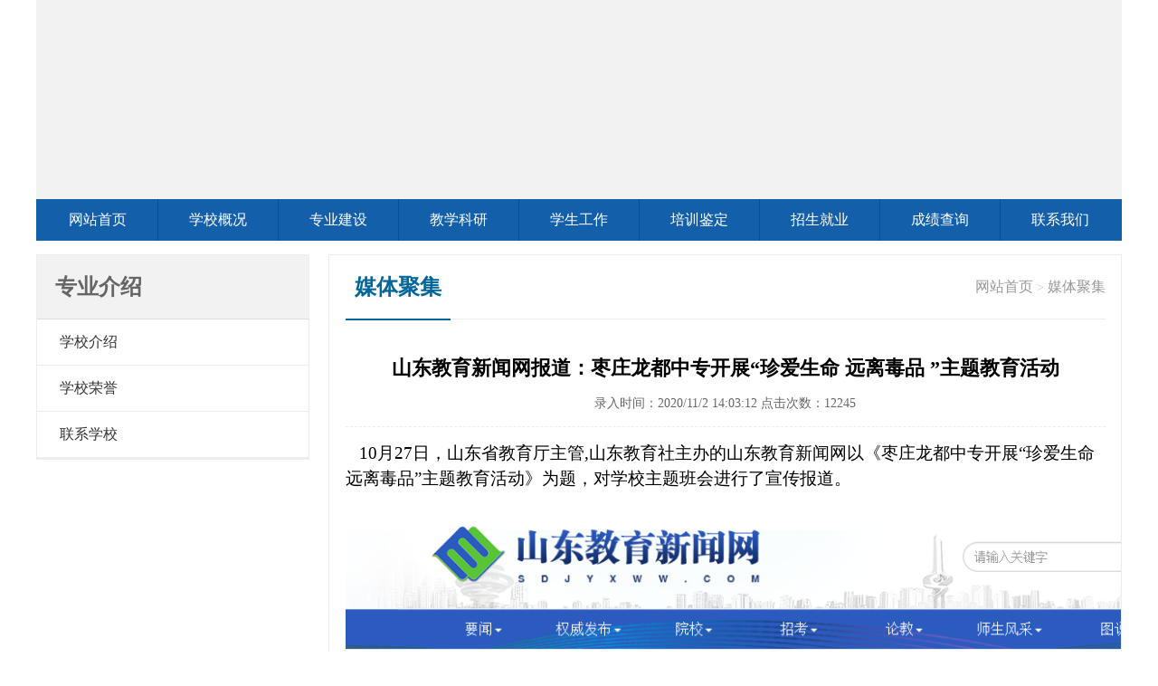

--- FILE ---
content_type: text/html
request_url: http://www.zzldxx.com/shown-271
body_size: 3568
content:

<!DOCTYPE html PUBLIC "-//W3C//DTD XHTML 1.0 Transitional//EN" "http://www.w3.org/TR/xhtml1/DTD/xhtml1-transitional.dtd">
<html xmlns="http://www.w3.org/1999/xhtml">
<HEAD>
<META HTTP-EQUIV="Content-Type" CONTENT="text/html; charset=gb2312">
<meta name="applicable-device" content="pc,mobile">
<meta http-equiv="Cache-Control" content="no-transform">
<title>山东教育新闻网报道：枣庄龙都中专开展“珍爱生命 远离毒品 ”主题教育活动_枣庄市劳动技工学校</title>
<meta name="keywords" content="">
<meta name="description" content="山东教育新闻网报道：枣庄龙都中专开展“珍爱生命&nbsp;远离毒品&nbsp;”主题教育活动">
<link rel="canonical" href="http://www.zzldxx.com/shown-271" >
<link href="/css_style/css.css" rel="stylesheet" type="text/css" />
<script type="text/javascript" src="/js/jquery-1.11.3.min.js"></script>
<script type="text/javascript" src="/js/lan.js"></script>
</HEAD>
<BODY>
<div class="top">
<div id='full-screen-slider'><ul id='slides'>
<li style='background:url(/images/ad_1.jpg) no-repeat center top;'></li>
<li style='background:url(/images/ad_2.jpg) no-repeat center top;'></li>
</ul></div>

<div class="ahang"><h2><a href="http://www.zzldxx.com">枣庄市劳动技工学校</a></h2></div>
</div>
<div class='header_Hekee'><ul><li><a href='/'>网站首页</a></li>
<li class='ov'><a href='http://www.zzldxx.com/about-6'>学校概况</a></li>
<li class='ov'><a href='http://www.zzldxx.com/news-11'>专业建设</a></li>
<li class='ov'><a href='http://www.zzldxx.com/news-3'>教学科研</a></li>
<li class='ov'><a href='http://www.zzldxx.com/news-4'>学生工作</a></li>
<li class='ov'><a href='http://www.zzldxx.com/news-5'>培训鉴定</a></li>
<li class='ov'><a href='http://www.zzldxx.com/news-6'>招生就业</a></li>
<li class='ov'><a href='http://www.zzldxx.com/so'>成绩查询</a></li>
<li class='ov'><a href='http://www.zzldxx.com/about-10'>联系我们</a></li>
</ul></div> <div class="a1000x1 clearfix">
<div class="neip">
<h2>专业介绍</h2><ul><li><a href='http://www.zzldxx.com/about-6'>学校介绍</a></li>
<li><a href='http://www.zzldxx.com/about-7'>学校荣誉</a></li>
<li><a href='http://www.zzldxx.com/about-10'>联系学校</a></li>
</ul>
</div>

<div  class="neirong"> 
	<div class="h1"><span><a href='/'>网站首页 </a> > <a href='http://www.zzldxx.com/news-12'>媒体聚集</a></span>
	<h2>媒体聚集</h2>
</div>
<ul class="ul">
   <h1 class="title">山东教育新闻网报道：枣庄龙都中专开展“珍爱生命 远离毒品 ”主题教育活动</h1>
<h6 class='ns'>录入时间：2020/11/2 14:03:12 点击次数：12245</h6><p>
	<span style="font-style:normal;font-family:宋体;background:#ffffff;color:#000000;font-size:14pt;font-weight:normal;">&nbsp;<span style="color:#ffe500;">&nbsp; <span style="font-style:normal;font-family:宋体;background:#ffffff;color:#000000;font-size:14pt;font-weight:normal;"><span style="color:#e53333;"></span>10月27日，山东省教育厅</span><span style="font-style:normal;font-family:宋体;background:#ffffff;color:#000000;font-size:14pt;font-weight:normal;"><span>主管</span>,山东教育社主办</span><span style="font-style:normal;font-family:宋体;background:#ffffff;color:#000000;font-size:14pt;font-weight:normal;"><span>的山东教育新闻网以《</span></span><span style="font-style:normal;font-family:宋体;background:#ffffff;color:#000000;font-size:14pt;font-weight:normal;"><span>枣庄龙都中专开展</span>“珍爱生命 远离毒品”主题教育活动</span><span style="font-style:normal;font-family:宋体;background:#ffffff;color:#000000;font-size:14pt;font-weight:normal;"><span>》</span></span><span style="font-family:宋体;color:#000000;font-size:14pt;font-weight:normal;"><span>为题，对学校主题班会进行了宣传报道。<span style="color:#e53333;"></span></span></span><span style="font-family:宋体;color:#000000;font-size:14pt;font-weight:normal;"></span>
</p>
<p>
	</span></span><img alt="" src="/uploadfiles/image/2020/1102/20201102141042024202.png" /> 
</p>
<p style="box-sizing:border-box;text-align:justify;padding-bottom:0px;line-height:28px;widows:2;text-transform:none;background-color:#ffffff;font-style:normal;text-indent:2em;margin:15px 0px 0px;padding-left:0px;padding-right:0px;font-family:&aring;&frac34;&reg;white-space:normal;orphans:2;letter-spacing:normal;color:#4e4e4e;font-size:18px;font-weight:normal;word-spacing:0px;padding-top:0px;font-variant-ligatures:normal;font-variant-caps:normal;-webkit-text-stroke-width:0px;">
	为让学生们学习有关毒品的知识，了解毒品的危害并学会远离毒品、保护自己，10月26日，枣庄市龙都中等职业学校全体学生在班主任老师的带领下召开了以“远离毒品 珍爱生命”为主题的班会。
</p>
<p style="box-sizing:border-box;text-align:justify;padding-bottom:0px;line-height:28px;widows:2;text-transform:none;background-color:#ffffff;font-style:normal;text-indent:2em;margin:15px 0px 0px;padding-left:0px;padding-right:0px;font-family:&aring;&frac34;&reg;white-space:normal;orphans:2;letter-spacing:normal;color:#4e4e4e;font-size:18px;font-weight:normal;word-spacing:0px;padding-top:0px;font-variant-ligatures:normal;font-variant-caps:normal;-webkit-text-stroke-width:0px;">
	通过学习，学生们深刻认识到不要认为毒品是一种“时尚”的“食品”而去接触它；不要有太强的好奇心，比如有的人会想“毒品是什么味道？我要去尝一尝”；不接受陌生人的饮料和食品；不要认为毒品是一种“药品”，能治病，就去尝一尝；不要虚荣，认为吸毒是有钱人的象征而去吸毒。
</p>
<p style="box-sizing:border-box;text-align:justify;padding-bottom:0px;line-height:28px;widows:2;text-transform:none;background-color:#ffffff;font-style:normal;text-indent:2em;margin:15px 0px 0px;padding-left:0px;padding-right:0px;font-family:&aring;&frac34;&reg;white-space:normal;orphans:2;letter-spacing:normal;color:#4e4e4e;font-size:18px;font-weight:normal;word-spacing:0px;padding-top:0px;font-variant-ligatures:normal;font-variant-caps:normal;-webkit-text-stroke-width:0px;">
	班会上，学生们还了解了国家对毒品的严格管制，坚决制止贩毒和运毒。学生们都纷纷表示要远离毒品，做到警钟长鸣，时刻提醒自己，做好自我防护的第一道防线。
</p>
<p style="box-sizing:border-box;text-align:center;padding-bottom:0px;line-height:28px;widows:2;text-transform:none;background-color:#ffffff;font-style:normal;text-indent:0px;margin:15px 0px 0px;padding-left:0px;padding-right:0px;font-family:&aring;&frac34;&reg;white-space:normal;orphans:2;letter-spacing:normal;color:#4e4e4e;font-size:18px;font-weight:normal;word-spacing:0px;padding-top:0px;font-variant-ligatures:normal;font-variant-caps:normal;-webkit-text-stroke-width:0px;">
	<img style="box-sizing:border-box;border-bottom:0px;border-left:0px;text-indent:0px;margin:0px auto;display:inline;max-width:100%;height:auto;vertical-align:middle;border-top:0px;border-right:0px;" id="img_1603766004622" src="http://cloud.dzwww.com/uploads/dzcloud/20201027/1e6fedf7bc5f7b6657f085e7ad3e0925.jpg" /> 
</p>
<p style="box-sizing:border-box;text-align:center;padding-bottom:0px;line-height:28px;widows:2;text-transform:none;background-color:#ffffff;font-style:normal;text-indent:0px;margin:15px 0px 0px;padding-left:0px;padding-right:0px;font-family:&aring;&frac34;&reg;white-space:normal;orphans:2;letter-spacing:normal;color:#4e4e4e;font-size:18px;font-weight:normal;word-spacing:0px;padding-top:0px;font-variant-ligatures:normal;font-variant-caps:normal;-webkit-text-stroke-width:0px;">
	<img style="box-sizing:border-box;border-bottom:0px;border-left:0px;text-indent:0px;margin:0px auto;display:inline;max-width:100%;height:auto;vertical-align:middle;border-top:0px;border-right:0px;" src="http://cloud.dzwww.com/uploads/dzcloud/20201027/a6996c0d4535ffba1587622bab8aec28.jpg" /> 
</p><ol class='np'></ol>
			  
</ul>
    <div class="pingl">
			<div class="bdsharebuttonbox">
            <A class="bds_more" href="#" data-cmd="more"></A>
            <A class="bds_tsina" title=分享到新浪微博 href="#" data-cmd="tsina"></A>
            <A class="bds_qzone" title=分享到QQ空间 href="#" data-cmd="qzone"></A>
            <A class="bds_weixin" title=分享到微信 href="#" data-cmd="weixin"></A>
            </div>
			<script>window._bd_share_config={"common":{"bdSnsKey":{},"bdText":"","bdMini":"2","bdMiniList":false,"bdPic":"","bdStyle":"0","bdSize":"32"},"share":{}};with(document)0[(getElementsByTagName('head')[0]||body).appendChild(createElement('script')).src='http://bdimg.share.baidu.com/static/api/js/share.js?v=89860593.js?cdnversion='+~(-new Date()/36e5)];
			</script>
    </div>
</div>	
</div>
<div class="bottom"><ul class="ul">版权所有 @枣庄市劳动技工学校（枣庄市龙都中等职业学校）<br>电话：0632-3302936 <a href='https://beian.miit.gov.cn/' target='_blank'>鲁ICP备19030591号-1</a> 技术支持：<a href='http://www.hekee.net' target='_blank'>西桥网络</a></ul></div>
</BODY>
</HTML>


--- FILE ---
content_type: text/css
request_url: http://www.zzldxx.com/css_style/css.css
body_size: 11616
content:
html, body, div, span,h1, h2, h3, h4, h5, h6, p, a, li,form, legend, dl,dt,dd{margin: 0;padding: 0;border: 0;font-size: 100%;}
h1, h2, h3, h4, h5, h6, b, i, em {font-weight:normal;font-style:normal}
body {margin:0 auto;padding:0;background:#fff;}
ol, ul，li {list-style: none;}
table,  tbody,  thead, tr, th, td{}
li{list-style-type:none;}
.f_r{float:right}
.f_l{float:left}
.clear {clear: both;margin:0;height:0;padding:0;font-size:0;}
.clearfix:after {content:"\200B";display:block;height:0;clear:both;} 
.clearfix {*zoom:1;}

a{text-decoration:none;}

.top{background:#f2f2f2;width:1200px;margin:0 auto;height:220px;padding:0;position: relative;}
.ahang{width:540px;height:120px;position:absolute;;margin:0;padding:0;left:20px;top:30px;z-index:100;}
.ahang h1,.ahang h2{width:540px;height:120px;text-align:left;padding:0;margin:0;background:url(../images/logo.png) no-repeat 0 center;}
.ahang h1 a,.ahang h2 a{display:block;text-indent:-9999px;width:540px;height:120px;font-size:18px;line-height:120px;;padding:0;margin:0}

.header_Hekee{width:1200px;margin:0 auto;padding:0px 0;height:46px;background:#135faa}
.header_Hekee ul{padding:0;margin:0 auto;width:1197px;height:46px;font-family: "微软雅黑","宋体";}
.header_Hekee ul li{padding:0;margin:0px;float:left;width:132px;text-align:center;height:46px;font-weight:normal;
-webkit-transition: all .3s;-moz-transition: all .3s;transition: all .3s;} 
.header_Hekee ul li:hover{padding:0;height:46px;background:#09529b} 
.header_Hekee ul li a{display:block;width:132px;height:46px;}
.header_Hekee ul .ov {border-left:1px solid #04509b} 
.header_Hekee  a:link,.header_Hekee  a:visited{font-size:16px;line-height:46px;color:#fff;margin:0;}
.header_Hekee  a:hover,.header_Hekee  a:active{font-size:16px;line-height:46px;color:#fff;margin:0;}
.he_fd{background:#ffffff;padding:0px;z-index:9999;POSITION:fixed;}
.he_fd img{padding:0;margin:0;border:0;vertical-align:middle}

#div_center{width:1000px;margin:0 auto;padding:0px;height:59px;}
#nav {padding:0px;margin:0 auto;width:1000px;height:59px;font-family: "微软雅黑","黑体";background:#000}
#nav dl dd {position: absolute;left: -9999em;text-align:left;padding:0;margin:0;z-index:10;} 
#nav dl ,#nav .sfhover{float:left;padding:0;margin:0;width:124px;position:relative;z-index:11;}  
#nav dt,#nav .sfhover dt {font-size:15px;font-family: "微软雅黑","宋体";font-weight:bold;padding:0;margin:0;text-align:center;width:124px;height:59px;line-height:59px;} 
#nav dt:hover,#nav .sfhover dt:hover{background:#fffccc}
#nav dt a:link ,#nav dt a:visited{font-size:18px;line-height:59px;color:#fff;padding:0;margin:0;text-align:center;}   
#nav dt a:hover,#nav dt a:active {font-size:18px;line-height:59px;color:#007000;padding:0;margin:0;text-align:center;}       
#nav .ov{border-left:1px solid #ff0000;} 

#nav .sfhover dt{background:#ff0000}    
#nav .sfhover dd{left:0;padding:0;margin:0;position: absolute;background:#18BA19;width:165px;border:1px solid #ff0000;overflow:hidden}
#nav .sfhover dd li{width:140px;padding:0 0 0 25px;margin:0;height:33px;line-height:33px;font-size: 13px;text-align:left;border-bottom:1px solid #14AF0D;}
#nav .sfhover dd li:hover{background:#000}
#nav .sfhover dd li a{font-size: 14px;padding:0;margin:0;line-height:33px;font-weight:normal;color:#fff;width:140px;display:block}            


.inlei{width:100%;min-width:1200px;margin:0 auto;padding:20px 0 40px 0;background:#fff;font-family: "微软雅黑","黑体";}
.inlei h3{width:685px;padding:30px 0;margin:0 auto;text-align:center;background:url(../images/qs_1440_09.png) no-repeat center 73px;}
.inlei h3 span{display:block;width:500px;height:60px;text-align:center;margin:10px auto 0 auto;color:#898989;padding:10px 0 0 0;font-size:16px;line-height:25px;}
.inlei h3 em{font-size:16px;line-height:22px;color:#555;line-height:36px;font-size:32px;}
.inlei h3 a{color:#000;font-size:16px;line-height:34px;}
.inlei h3 a:hover{color:#FBF2C9;font-size:16px;line-height:34px}
.inlei ul{padding:20px 0;margin:0 auto;width:1200px;}
.inlei ul li{float:left;width:380px;height:240px;padding:0;margin:0 10px 20px 10px;text-align:center;font-size:18px;line-height:60px;-webkit-transition: all .3s;-moz-transition: all .3s;transition: all .3s;z-index: 0;background:#fff;}
/*.inlei ul .liy{border-right:5px solid #fff}
.inlei ul .lit{border-top:5px solid #fff}
*/.inlei ul li a{font-size:18px;color:#222;display:block}
.inlei ul li a:hover{font-size:18px;color:#a30e0e}
/*.inlei ul li:hover{
-webkit-box-shadow:5px 5px 5px 0px #ddd;moz-box-shadow: 5px 5px 5px 0px #ddd;box-shadow:0px 0px 16px 5px #ddd;z-index: 10;border:0}
.liover{position: relative;z-index: 10;border:0}
*/


.inlei ul div{padding:0;margin:0;position: relative;left:0;width:380px;height:240px;overflow:hidden;}
.inlei ul li img{margin:0 auto;border:0;display:block;padding:0;display:block;/*-webkit-transition: all .3s;-moz-transition: all .3s;transition: all .3s;*/}
.inlei ul span{width:380px;background:#fff;height:60px;left:0;bottom:0;position:absolute;opacity:0.6;-moz-opacity:0.6;-khtml-opacity:0.6;filter:alpha(Opacity=60);}

.inlei ul p{height:60px;left:20px;padding:0;margin:0;bottom:0;width:340px;position:absolute;-webkit-transition: all .3s;-moz-transition: all .3s;transition: all .3s;}
.inlei ul em{position:absolute;right:-300px;bottom:0px;text-align:right;-webkit-transition: all .3s;-moz-transition: all .3s;transition: all .3s;}
/*.inlei ul p a{font-size:20px;line-height:60px;color:#222;}
*/

/*.inlei ul li:hover img{
-webkit-filter: blur(6px); 
       -moz-filter: blur(6px);
        -ms-filter: blur(6px);    
            filter: blur(6px); 
}

*/

.a1000x2{width:1200px;margin:0 auto;padding:15px 0 0 0;text-align:left;}
.a1000x1{width:1200px;margin:0 auto;padding:15px 0;text-align:left;}


.inad{WIDTH:843px;height:126px;margin:0 0 15px 0;padding:0;text-align:center;overflow:hidden;}
.inad img{padding:0;margin:0;border:0;display:block;}

.table{margin:10px auto 0 auto;padding:0;}
.table2{margin:0 auto 8px auto;background:none;border:0px solid #ff0000}
.divr{width:342px;float:right;padding:0;margin:0;font-family:"微软雅黑","宋体";}
.divl{width:843px;float:left;padding:0;margin:0;font-family:"微软雅黑","宋体";}
.divz{width:843px;padding:0;margin:0;}







.dongtai {width:1198px;padding:0;margin:0 auto 15px auto;font-family: "微软雅黑","黑体";text-align:left;border:1px solid #ededed;}
.dongtai h2{width:1180px;height:46px;padding:0px;margin:0 auto;line-height:46px;font-weight:bold;font-size:16px;color:#006699;border-bottom:1px solid #ededed}
.dongtai h2 img{float:right;margin:15px 0px 0 0;border:0;}
.dongtai h2 span{width:70px;height:46px;border-bottom:2px solid #006699;display:block;text-align:center;}
.dongtai ul{width:1180px;margin:0 auto;height:210px;padding:0px;color:#999;font-size:14px;overflow:hidden;}
.dongtai ul li{margin:10px 10px  0 0px;padding:0px;height:190px;width:190px;background:#fff;overflow:hidden;text-align:center;border:1px solid #ededed;float:left;}
.dongtai ul li img{border:0;padding:0px;margin:0px;display:block;}
.dongtai ul li p{padding:5px 0 0px 0;}
.dongtai ul li p a{line-height:20px;color:#000;font-size:14px;}
.dongtai ul li p a:hover{line-height:20px;color:#000;font-size:14px;}



.dongtai ul h4{width:300px;margin:0;float:left;padding:10px;}
.dongtai ul div{}
.dongtai ul th{line-height:30px;text-align:center}
.dongtai ul td{font-size:13px;line-height:30px}
.dongtai ol{width:648px;padding:0px 10px;margin:0;border:1px solid #C6C9C3;border-top:none}
.dongtai ol a:link,.dongtai  ol a:visited{line-height:18px;color:#000;font-size:14px;}
.dongtai ol a:hover,.dongtai  ol a:active{line-height:18px;color:#29850F;font-size:14px;}



#changjing{overflow:hidden;height:160px;width:390px;margin:0px auto;padding:6px 0px;}
#changjing table,#changjing td{vertical-align:top}
#changjing td{vertical-align:top;padding:0 8px;}


#xiehui{overflow:hidden;width:999999px;margin:0px auto;padding:0px;height:210px;}
#xiehui1{margin:0;padding:0;float:left;}
#xiehui2{margin:0;padding:0;float:left;}

#shuxiang{height:20px;overflow:hidden;width:550px;padding:00;margin:10px 0;}
#shuxiang1{height:auto;}
#shuxiang2{height:auto;}
#shuxiang1 li,#shuxiang2 li{margin:0;padding:0px;line-height:30px;font-size:13px;}



.lnews {width:480px;padding:0;margin:0 0 15px 0;font-family: "微软雅黑","黑体";text-align:left;border:1px solid #ededed;}
.lnews h2{width:460px;height:46px;padding:0px;margin:0 auto;line-height:46px;font-weight:bold;font-size:16px;color:#006699;border-bottom:1px solid #ededed}
.lnews h2 img{float:right;margin:15px 0px 0 0;border:0;}
.lnews h2 span{width:70px;height:46px;border-bottom:2px solid #006699;display:block;text-align:center;}
.lnews ul{width:460px;margin:0 auto;padding:10px;color:#999;font-size:14px;line-height:26px;}
.lnews ul li{margin:0 auto;padding:5px 0;height:26px;line-height:26px;font-size:14px;border-bottom:1px #ededed dashed;}
.lnews ul li a{line-height:26px;color:#000;font-size:14px;}
.lnews ul li a:hover{line-height:26px;color:#135faa;font-size:14px;}
.lnews ul li span{float:right;}
.lnews ul p{padding:3px 0 0 0;}
.lnews ul h6{margin:0 auto;padding:8px 0;height:26px;line-height:26px;font-size:16px;border-bottom:1px #ededed dashed;font-weight:bold;text-align:center}

.lnews ul h6 a{line-height:26px;color:#222;font-size:16px;}
.lnews ul h6 a:hover{line-height:26px;color:#135faa;font-size:16px;}

.zy{width:344px;padding:0;margin:0 0 15px 0;height:295px;font-family: "微软雅黑","黑体";text-align:left;border:1px solid #ededed;}
.zy h2{width:324px;height:46px;padding:0px;margin:0 auto;line-height:46px;font-weight:bold;font-size:16px;color:#006699;border-bottom:1px solid #ededed}
.zy h2 img{float:right;margin:15px 0px 0 0;border:0;}
.zy h2 span{width:70px;height:46px;border-bottom:2px solid #006699;display:block;text-align:center;}

.zy ul{width:324px;margin:0 auto;padding:9px 10px;color:#999;font-size:14px;line-height:26px;}
.zy ul li{margin:0 auto;padding:5px 0 5px 40px;width:280px;height:35px;line-height:26px;font-size:16px;border-bottom:1px #ededed dashed;background:url(../images/ar.gif) no-repeat 10px 16px;}
.zy ul li a{line-height:30px;color:#000;font-size:16px;}
.zy ul li a:hover{line-height:30px;color:#135faa;font-size:16px;}

.news {width:412px;padding:0;margin:0 0 15px 0;font-family: "微软雅黑","黑体";text-align:left;border:1px solid #ededed;}
.news h2{width:392px;height:46px;padding:0px;margin:0 auto;line-height:46px;font-weight:bold;font-size:16px;color:#006699;border-bottom:1px solid #ededed}
.news h2 img{float:right;margin:15px 0px 0 0;border:0;}
.news h2 span{width:70px;height:46px;border-bottom:2px solid #006699;display:block;text-align:center;}
.news ul{width:392px;margin:0 auto;padding:10px;color:#999;font-size:14px;line-height:26px;}
.news ul li{margin:0 auto;padding:5px 0;height:26px;line-height:26px;font-size:14px;border-bottom:1px #ededed dashed;}
.news ul a{line-height:26px;color:#000;font-size:14px;}
.news ul a:hover{line-height:26px;color:#135faa;font-size:14px;}
.news ul li span{float:right;}
.news ul p{padding:3px 0 0 0;}



.rnews {width:340px;padding:0;margin:0 0 15px 0;font-family: "微软雅黑","黑体";text-align:left;border:1px solid #d8eef4;background:#f4fbff}
.rnews h2{width:320px;height:46px;padding:0px;margin:0 auto;line-height:46px;font-weight:bold;font-size:16px;color:#006699;border-bottom:1px solid #bad9da}
.rnews h2 img{float:right;margin:15px 0px 0 0;border:0;}
.rnews h2 span{width:70px;height:46px;border-bottom:2px solid #006699;display:block;text-align:center;}
.rnews ul{width:320px;margin:0 auto;padding:10px;color:#999;font-size:14px;line-height:26px;}
.rnews ul li{margin:0 auto;padding:5px 0;height:26px;line-height:26px;font-size:14px;border-bottom:1px #ededed dashed;}
.rnews ul a{line-height:26px;color:#222;font-size:14px;}
.rnews ul a:hover{line-height:26px;color:#135faa;font-size:14px;}
.rnews ul li span{float:right;}
.rnews ul p{padding:3px 0 0 0;}

.rnews ol{width:320px;margin:0 auto;padding:15px 10px;color:#444;font-size:14px;line-height:22px;height:218px;}
.rnews ol li{margin:0 auto;padding:8px 0;line-height:22px;font-size:14px;border-bottom:1px #ededed dashed;}
.rnews ol a{line-height:22px;color:#222;font-size:14px;}
.rnews ol a:hover{line-height:22px;color:#135faa;font-size:14px;}
.rnews ol li span{margin:0px 0 0 10px;}


.chaxun {width:340px;padding:0;height:124px;margin:0px 0 15px 0;font-family: "微软雅黑","黑体";text-align:left;}

.chaxun span{width:300px;text-align:center;padding:0 0 0 40px;height:124px;margin:0;background:url(../images/chaxun.png) no-repeat 40px -150px;display:block;color:#01669a;font-size:40px;line-height:120px;}

.inlx {width:100%;min-width:1200px;padding:30px 0 0 0;margin:40px auto 0 auto;font-family: "微软雅黑","黑体";text-align:left;background:#28343C}
.inlx h4{width:1200px;height:60px;padding:0px;margin:0 auto;line-height:60px;font-weight:normal;font-size:23px;color:#A8A7A7;border-bottom:1px solid #3e4950}
.inlx h4 span{display:block;height:60px;width:100px;border-bottom:3px solid #790a0a;text-align:center;}
.inlx ul{width:1200px;margin:0 auto;padding:30px 0 10px 0;color:#949A9E;height:120px;font-size:16px;line-height:24px;background:url(../images/tel.gif) no-repeat right 20px}
.inlx ul a{font-size:16px;line-height:24px;color:#949A9E; }
.inlx ul img{float:left;margin:0px 30px 0 0px;border:0;padding:0}


.inhd {width:100%;min-width:1200px;padding:15px 0;margin:0 auto;font-family: "微软雅黑","黑体";text-align:left;background:#28343C}
.inhd span{display:inline-block;height:32px;width:80px;background:#3a4a55;text-align:center;
-moz-border-radius:4px;-webkit-border-radius:4px;border-radius:4px;}
.inhd ul{width:1200px;margin:0 auto;padding:20px 0;color:#949A9E;font-size:14px;line-height:32px;}
.inhd ul a{font-size:14px;line-height:32px;color:#4a5b66;margin:0 0 0 20px}
.inhd ul a:hover{font-size:14px;line-height:32px;color:#fff;margin:0 0 0 20px}

.about{width:660px;padding:0;margin:0;font-family: "微软雅黑","黑体";text-align:left;float:left;}
.about h2{width:660px;height:60px;padding:0px;margin:0 auto;line-height:60px;font-weight:normal;font-size:24px;color:#666;border-bottom:1px solid #ededed}
.about h2 img{float:right;margin:18px 0px 0 0;border:0;}
.about h2 a{color:#999;font-size:16px;line-height:40px;}
.about h2 span{width:100px;height:57px;border-bottom:3px solid #135faa;display:block}
.about ul{width:660px;margin:0 auto;padding:20px 0px;color:#333;font-size:16px;line-height:26px;}

.about ul a{color:#333;font-size:16px;line-height:26px}
.about ul a:hover{font-size:16px;line-height:26pxcolor:#0E599C;}
.about ul p{padding:0 0 15px 0}
.about ol a:link,.about ol a:visited{line-height:25px;font-size:13px;color:#000;}
.about ol a:hover,.about ol a:active{line-height:25px;font-size:13px;color:#0E599C;}









.title,.np{font-family:"微软雅黑","黑体";}
.title{text-align:center;width:840px;font-size:22px;padding:10px 0 10px 0;font-weight:bold;margin:0 auto 0px auto;}
.ns{text-align:center;font-size:14px;line-height:30px;margin:0 auto 10px auto;padding:0 0 10px 0;color:#666;border-bottom:1px dashed #ededed}
.np{width:840px;padding:15px 0;line-height:20px;color:#6D6C7A;text-align:left;font-size:16px;clear:both;font-weight:normal;margin:10px auto 0 auto;
border-top:1px dashed #f2f2f2;border-bottom:1px dashed #ededed;}
.bdsharebuttonbox{padding:0 0 10px 0}
.pingl{padding:20px 50px 0 50px;width:880px;margin:0;border-top:1px solid #ededed}

.h1{text-align:left;font-family:"微软雅黑","黑体";margin:0 auto;height:70px;padding:0 0px 0 0;width:840px;border-bottom:1px solid #ededed;font-weight:normal;}
.h1 span{padding:0px;color:#ccc;line-height:45px;font-size:14px;float:right}
.h1 h1,.h1 h2{display:inline-block;padding:0 10px;line-height:70px;font-size:24px;color:#01669a;font-weight:bold;border-bottom:2px solid #01669a;overflow:hidden}

.h1 span a{line-height:70px;font-size:16px;color:#999; }
.h1 span a:hover{line-height:70px;font-size:16px;color:#E92D24;}

.h1 em a{line-height:45px;font-size:16px;color:#999; border-right:1px solid #ededed;margin:0 0 0 10px;padding:0 10px 0 0}
.h1 em a:hover{line-height:45px;font-size:16px;color:#E92D24;}



.pg{width:100%;text-align:center;height:60px;color:#6D6C7A;font-size:14px;line-height:40px;margin:5px auto;padding:20px 0 0 0;border-top:1px solid #f2f2f2}
.pg span{display:inline-block;*display:inline;*zoom:1;width:40px;height:40px;border:1px solid #ddd;background:#f5f5f5;text-align:center;padding:0;margin:0 3px;
-moz-border-radius:4px;-webkit-border-radius:4px;border-radius:4px;overflow:hidden;}
.pg .hend{width:60px;}
.pg .end{width:60px;clear:both}
.pg a{font-size:14px;line-height:40px;color:#000;display:block;-webkit-transition: all .3s;-moz-transition: all .3s;transition: all .3s;}
.pg a:hover{font-size:14px;line-height:40px;color:#fff;background:#28343c}
.pg .current{background:#28343c;color:#fff;}
.pg .current a{color:#fff;}

.neirong{font-size:16px;line-height:180%;width:875px;overflow:hidden;float:right;padding:0;color:#000;border:1px solid #ededed;margin:0px;font-family: "微软雅黑","黑体";}
.neirong .ul,.neirong .hy,.book{width:840px;padding:30px 0;color:#000;margin:0 auto;min-height:400px;}
.neirong .ul{font-size:16px;line-height:180%;color:#000;}
.neirong .ul a{font-size:16px;line-height:180%;color:#000}
.neirong .ul a:hover{font-size:16px;line-height:180%;color:#025B95}
.neirong .ul img{padding:0px;border:none;padding:5px 0px;max-width:880px;vertical-align:middle;}
.neirong .ul table{margin:0 auto 5px auto;width:100%; border-collapse: collapse;}
.neirong .ul th,.neirong .ul thead{backgroubnd:#ededed}
.neirong .ul td{font-size:16px;line-height:26px;color:#000;padding:5px;border-collapse:0}
.neirong .ul td p{padding:0;}
.neirong .ul dl{width:100%;margin:10px auto;border:1px solid #ededed;padding:0;-moz-border-radius:5px;-webkit-border-radius:5px;border-radius:5px;}
.neirong .ul dt{font-size:16px;line-height:50px;height:50px;color:#000;text-indent:20px;font-weight:bold;background:#f2f2f2;border-bottom:1px solid #ededed;padding:0px}
.neirong .ul dd{padding:20px;margin:0;}
.neirong .ul p{padding:5px 0;}
.neirong .ul h2{font-family: "微软雅黑","黑体";font-size:16px;line-height:50px;height:50px;color:#333;font-weight:bold;margin:5px auto;background:#f2f2f2;padding:0 0 0 10px;-moz-border-radius:0 7px 0 0;-webkit-border-radius:0 7px 0 0;border-radius:0 7px 0 0;}
.neirong .ul h2 a{font-size:16px;line-height:50px;height:50px;color:#000;}

.prettyprint{width:850px;border-left:3px solid #ccc;color:#999;background:#f2f2f2;margin:5px auto;padding:10px 0 10px 10px;white-space: pre-wrap!important; word-wrap: break-word!important;}
.prettyprint a{color:#999;ine-height:26px;}

.book {font-size:16px;line-height:180%;color:#000;padding:10px 0}
.book table{margin:5px auto;padding:0;border-collapse:0;width:100%;border-top:1px solid #E4EDF2}
.bookt{background:#EBFAFF;}
.book td{padding:5px 0 5px 6px;border-bottom:1px solid #E4EDF2}
.book td input{height:20px;border:1px solid #ededed}
.book td .subm {height:30px;border:1px solid #ededed;padding:0 15px 0 15px;background:#f2f2f2;color:#000;margin:0 15px 0 0 }
.rbook{border-top:1px dashed #ededed;padding:3px 0 3px 10px;background:#f2f2f2;margin:0}


.bk{padding:10px;width:870px;color:#000;margin:0 auto;border-top:none}

.bk table{margin:0 auto 5px auto;width:100%; border-collapse: collapse;}
.bk th{backgroubnd:#ededed}
.bk tr{background:#fff}
.bk tr:hover{background:#f2f2f2}
.bk td{font-size:16px;line-height:30px;color:#000;padding:10px 5px 10px 20px;border-collapse:0;}
.bk .top-line{border-top:1px solid #ededed}
.bk td p{padding:5px 0;}
.bk td .subm{border-radius:6px;background:#008b17;height:50px;line-height:50px;font-size:16px;border:none;padding:0 10px;text-align:center;width:160px;color:#fff;margin:15px 0;font-family: "微软雅黑","黑体";-webkit-transition: all .3s;-moz-transition: all .3s;transition: all .3s;outline:none;-webkit-appearance: none}
.bk td .subm:hover{background:#052908}
.bk .bin{-webkit-transition: all .3s;-moz-transition: all .3s;transition: all .3s;outline:none;-webkit-appearance: none;border-radius:3px;border:1px solid #f2f2f2;
line-height:30px;height:30px;padding:0 8px}
.bk .bin2{-webkit-transition: all .3s;-moz-transition: all .3s;transition: all .3s;outline:none;-webkit-appearance: none;border-radius:3px;border:1px solid #f2f2f2;
line-height:30px;height:120px;padding:0 8px}
.bk .bin:focus,.bk .bin2:focus{  
    border-style:solid;  
    border-color: #03a9f4;  
    box-shadow: 0 0 15px #008917;  
}  
.bk .buco{border:1px solid #ff0000;border-radius:5px;width:400px;box-shadow: 0 0 15px #008917;border-color: #03a9f4;background:#fff }
.buc #temail{text-indent:-9999px;display:inline-block;width:50px;}

/*.dchp{font-size:16px;width:1200px;overflow:hidden;background:#fff;padding:50px 0;color:#000;margin:0 auto;font-family: "微软雅黑","黑体";}
*/.chp{padding:20px 0;width:846px;color:#000;margin:0 auto;min-height:400px;}
.chp li{margin:0 5px 20px 5px;padding:0px;width:270px;border:1px solid #ededed;text-align:center;float:left;color:#999;font-family:"宋体";-webkit-transition: all .3s;-moz-transition: all .3s;transition: all .3s;}
.chp li img{border:0;padding:0px;margin:0;display:block}
.chp li p{line-height:18px;text-align:center;font-size:14px;height:36px;width:270px;margin:0px auto;border-top:1px solid #ededed;padding:10px 0 0 0px;color:#999;}
.chp li p a{font-size:16px;line-height:18px;color:#000;}
.chp li p a:hover{font-size:16px;line-height:18px;color:#0A4ED8}

.chp li:hover{background:#f2f2f2}


.chp dl{padding:0 0 10px 0;margin:0 0 10px 0;border-bottom:1px dashed #2b2b2b}
.chp dl dt{width:200px;height:150px;float:left;padding:0;margin:0}
.chp dl .box{display:table-cell;vertical-align:middle; text-align:center;*display: block;*font-size: 175px;*font-family:Arial; width:200px;height:150px;border: 1px solid #2b2b2b;}
.chp dl .box img {vertical-align:middle;border:0;max-width:200px;}
.chp dl dd{width:460px;float:right;padding:0;mamrgin:0;color:#1d1d1d;font-size:14px;line-height:26px;}
.chp dl dd a{color:#f1f1f1;font-size:14px;line-height:26px;}
.chp dl dd a:hover{color:#9f0606}


.chp2{padding:10px 0 10px 0px;width:690px;color:#000;margin:0 auto;}
.chp2 li{margin:0px;width:230px;text-align:center;height:210px;float:left;padding:10px 0;color:#999;line-height:18px;font-family:"宋体";}
.chp2 li a:link,.chp2 li a:visited{font-size:13px;line-height:18px;color:#000;}
.chp2 li a:hover,.chp2 li a:active{font-size:13px;line-height:18px;color:#0A4ED8}
.chp2 li img{border:1px solid #ededed;padding:3px;margin:0}
.chp2 li p{line-height:18px;text-align:center;font-size:13px;width:210px;margin:0px auto;padding:5px 0px;color:#999;}
.hy table{margin:0 auto}
.hy td{height:40px;line-height:16px;border-bottom:1px solid #E2DBB9}
.hy .neiinput2{border:1px solid #ededed;color:#000}
.u{font-size:13px;color:#666;font-weight:bold;text-decoration: none;}


.cnews{padding:15px 0;width:840px;color:#000;margin:0 auto;}
.cnews li{width:840px;margin:0 auto;padding:5px 0px;font-size:16px;line-height:45px;height:45px;color:#666;border-bottom:1px dashed #ededed;}
.cnews li:hover{border-bottom:1px solid #ddd;}
.cnews li span{float:right;}
.cnews li a:link,.cnews li a:visited{font-size:16px;line-height:45px;color:#000;}
.cnews li a:hover{color:#E92D24;font-size:16px;line-height:45px;}


.cnews dl{width:1070px;margin:0 auto;padding:15px;border-top:1px dashed #ededed;-webkit-transition: all .3s;-moz-transition: all .3s;transition: all .3s;}
.cnews dl dt{float:left;width:200px;padding:0;margin:0}
.cnews dl dt img{display:block;border:0;margin:0;padding:0;}
.cnews dl dd{float:right;width:850px;padding:0;margin:0}
.cnews dl dd a{font-size:16px;line-height:30px;color:#222;}
.cnews dl dd a:hover{font-size:16px;line-height:30px;color:#40a033;}
.cnews dl dd p{font-size:14px;line-height:20px;color:#999;height:45px;}
.cnews dl dd span{font-size:14px;line-height:26px;color:#666;padding:0 0 0 20px;background:url(../images/nr.png) no-repeat;}
.cnews dl dd .sp1{background-position: 0px 1px;}
.cnews dl dd .sp2{background-position: 0px -53px;}
.cnews dl:hover{border-radius:5px;box-shadow: 0 0 15px #ccc;border-color: #ededed;background:#fff }

.job{padding:10px;width:820px;color:#000;margin:0 auto;}
.job div{padding:10px;width:800px;color:#333;margin:0px auto;font-size:15px;line-height:22px;}
.job h5{width:800px;margin:0 auto 5px auto;padding:2px 0px;font-size:15px;line-height:36px;color:#666}
.job h5{border-bottom:1px solid #ededed;}
.job h5 a{line-height:36px;color:#333;}
.job h5 span{line-height:36px;float:right;}

.job li{border-bottom: 1px dashed #ccc;color:#666;line-height:22px;font-size:15px;padding:4px 0;margin:0 auto 5px auto}
.job li span{line-height:22px;float:right; font-size:15px;}
.job li a{color:#666;font-size:15px;line-height:22px;}





.hei{position:absolute;background:#fff;width:100%;color:#fff;top:0px;opacity:0.7;-moz-opacity:0.7;-khtml-opacity:0.7;filter:alpha(Opacity=70);z-index:99}
.tanchu{z-index:99;position:absolute;width:600px;margin:0 auto;padding:0px;text-align:left;background:#fff;color:#000;font-family: "微软雅黑","宋体";border:1px solid #ededed;overflow:hidden;font-size:14px;line-height:30px;
-moz-border-radius: 6px;-webkit-border-radius: 6px;border-radius:6px;box-shadow:0px 0px 8px 6px #d4d4d4;
}
.tanchu h3{height:46px;line-height:46px;font-size:16px;width:570px;padding:0 10px 0 20px;color:#666;border-bottom:1px solid #ccc;font-weight:bold;background:#f2f2f2;}
.tanchu ul{width:500px;padding:20px 0;margin:0 auto;line-height:26px;font-size:14px;color:#000;text-align:left;}
.tanchu h3 span{width:10px;height:10px;border:5px solid #999;cursor:pointer;-moz-border-radius:10px;-webkit-border-radius:10px;border-radius:10px;display:block;margin:10px 0;padding:0;float:right;
background:#999 url(../js/c.gif) no-repeat center center;
}
.tanchu ul li{padding:5px 0;margin:0 auto}
.tanchu ul li .on-off{width:75px;height:26px;padding:0;margin:0;display:inline-block;background:#fff url(../js/on.gif) no-repeat center 4px;text-indent:-99999px}
.tanchu ul li .yes{background:#fff url(../js/on.gif) no-repeat center -57px;}

.cinput{border:1px solid #E6F2F6;font-size:13px;padding:0 5px;line-height:20px;height:22px;}
.cinput2{border:0px solid #E6F2F6;border-bottom:1px solid #E6F2F6;font-size:13px;padding:0 5px;line-height:20px;height:20px;}

.login{font-size:13px;color:#666;width:210px;text-align:left;}
.login h2{height:37px;line-height:37px;font-size:14px;color:#fff;width:170px;margin:0 auto;background:url(../images/us.jpg) no-repeat center 0;padding:0 0 0 40px;font-weight:bold;}
.login ul{width:198px;border:1px solid #ededed;padding:0 5px;margin:0}
.login ul li{font-size:13px;line-height:32px;width:190px;margin:0 auto;}
.login ul li img{vertical-align:middle;margin-left:8px;border:6px solid #EEEEEE}
.login dl{width:190px;padding:0px;margin:10px 0 0 0;border-top:1px dashed #C6C9C3;}
.login dl dt{width:16px;padding:0 7px;float:left;border-right:1px dashed #C6C9C3;line-height:20px;}
.login dd{width:155px;float:right;padding:0px;margin:0;font-size:14px;line-height:160%;color:#333;line-height:20px;}
.login dd li{border-bottom:1px dashed #C6C9C3;width:140px;line-height:25px;padding:0 0 0 10px}
.login dd li p{padding:4px 0}
.login dd li img{border:1px solid #f2f2f2;padding:3px;}
.login ul a:link,.login ul a:visited{line-height:25px;color:#333;font-size:13px;}
.login ul a:hover,.login ula:active{line-height:25px;color:#000;font-size:13px;}


.neiinput{height:20px;line-height:20px;border:1px solid #A3A3A3;width:120px;padding-left:5px;}
.neiinput2{height:20px;line-height:20px;border:1px solid #A3A3A3;width:60px;padding-left:5px;}
.neiinput3{height:20px;line-height:20px;border:1px solid #A3A3A3;padding-left:5px;}

.submit{background:#CC1931;height:24px;line-height:24px;border:none;padding:0 10px;text-align:center;margin-right:15px;color:#fff}

.lpic{width:190px;margin:0 0 6px 3px;}
.bottom {
	font-size: 13px;
	color: #A8A7A7;
	line-height:25px;width:100%;min-width:1200px;
margin:0 auto;padding:0;border-top:1px solid #212B31;background:#28343C;font-family: "微软雅黑","宋体";
}
.bottom .ul{margin:0px auto;width:1200px;padding:20px 0;line-height:25px;text-align:center;}
.bottom .ul img{vertical-align:middle}
.bottom .ul  a:link,.bottom .ul a:visited{	font-size: 13px;
	color: #A8A7A7;line-height:25px;
	text-decoration: none;}
.bottom .ul a:hover,.bottom .ul a:active{	font-size: 13px;
	color: #fff;line-height:25px;
	text-decoration: none;}
.bottom dl{width:990px;font-size:14px;margin:0 auto;padding:15px 0;line-height:22px;text-align:left;font-weight:bold;color:#666;background: url(../images/bt.gif) no-repeat 20px 24px;}

.bottom .dd{width:165px;padding:20px 0 15px 80px;margin:0;float:left;height:130px;}
.bottom .dd li{text-align:left;padding:0;margin:0;line-height:22px;}
.bottom .dd a:link,.bottom .dd a:visited{font-size:13px;line-height:22px;font-weight:normal;color:#666;}
.bottom .dd a:hover{font-size:13px;line-height:22px;font-weight:normal;color:#000;}

.Flink{font-size:13px;line-height:30px;padding:0;width:1198px;margin:0 auto 15px auto;font-family: "微软雅黑","黑体";border:1px solid #ededed}
.Flink h4{padding:0;height:40px;width:1178px;line-height:40px;font-size:15px;margin:0 auto;color:#006699;text-align:left;border-bottom:1px solid #ededed}
.Flink span{display:block;height:40px;width:70px;;margin:0;border-bottom:2px solid #006699;;text-align:center;}
.Flink ul{width:1180px;padding:10px 0;margin:0 auto;text-align:left;text-align:center;}

.Flink ul img{border:0;margin:0px;padding:0;inline-display:block;vertical-align:middle;}
.Flink ul a{font-size:14px;line-height:36px;color:#555;display:inline-block;margin:0 10px}
.Flink ul a:hover{font-size:14px;line-height:36px;color:#000;}

.Flink ul li{display:inline-block;background:#fff;width:170px;height:80px;margin:14px;padding:0;border:1px solid #ededed;overflow:hidden;-moz-border-radius: 6px;-webkit-border-radius: 6px;border-radius:6px;font-size:16px;line-height:80px;color:#999;text-align:center;
-webkit-transition: all .3s;-moz-transition: all .3s;transition: all .3s;overflow:hidden}
.Flink ul li:hover{-webkit-box-shadow:1px 1px 8px 3px #ccc;moz-box-shadow:1px 1px 8px 3px #ccc;box-shadow:1px 1px 12px 3px #bbb}
.Flink ul li p{padding:20px 0 0 0;width:170px;margin:0}
/***---------------------------*/

.kg2{width:650px;line-height:32px;}
.kg2 dd{padding:0;margin:0;text-align:left}
.baozhang{border:1px solid #ededed;margin:8px 0 8px 0;padding:0;width:274px;}
#lib_Tab1{width:100%;margin:0px;padding:0px;;border:none;}
#lib_Tab2{width:100%;margin:0px;padding:0px; }
.lib_Menubox {width:456px;margin:0;font-size: 14px;padding:0;line-height:35px;height:38px;}
.lib_Menubox ul{margin:0px;padding:0px;list-style:none;position:absolute;text-align:center;}
.lib_Menubox a:link,.lib_Menubox a:visited {color:#F69D03;font-size: 14px;line-height:35px;height:35px;}
.lib_Menubox a:hover {color:#ff0000;font-size: 14px;line-height:35px;height:35px;}


/*.lib_Menubox span{float:right;margin:4px 10px 0 auto;font-size:12px;padding-top:2px;display:block;color:#515151;background:#F7F7F7 url(/images/mmbg.jpg) no-repeat 0 0;line-height:20px;width:70px;text-align:center}*/
.lib_Menubox li{color:#fff;float:left;display:block;cursor:pointer;margin:0px;padding:0;line-height:35px;height:35px;width:137px;border-top:1px solid #D6D9E0;border-bottom:1px solid #D6D9E0;background:#F4F4F0}
.lib_Menubox li.hover{font-weight: bold;color:#fff;height:35px;padding:0px;line-height:35px;width:137px;border-top:3px solid #F69D03;border-right:1px solid #D6D9E0;border-left:1px solid #D6D9E0;border-bottom:none;background:#Fff}
.lib_Contentbox{clear:both;text-align:left;margin:0px auto;padding:0px;width:205px;}
.lib_Contentbox ul{margin:0px;padding:0px;}


.lib_Menubox2 {width:533px;margin:0;margin-top:12px;font-size: 14px;padding:0;line-height:31px;height:31px;border-bottom:2px solid #ededed}
.lib_Menubox2 ul{margin:0px;padding:0px;list-style:none;position:absolute;text-align:center;}
.lib_Menubox2 a:link,.lib_Menubox2 a:visited {color:#fff;font-size: 13px;line-height:30px;}
.lib_Menubox2 a:hover {color:#ffF;font-size: 13px;line-height:30px;font-weight:bold}


/*.lib_Menubox span{float:right;margin:4px 10px 0 auto;font-size:12px;padding-top:2px;display:block;color:#515151;background:#F7F7F7 url(/images/mmbg.jpg) no-repeat 0 0;line-height:20px;width:70px;text-align:center}*/
.lib_Menubox2 li{color:#fff;float:left;display:block;cursor:pointer;margin:0px;padding:0;line-height:30px;height:31px;width:93px;background:url(../images/yn_14_2.jpg) no-repeat 0 0px;}
.lib_Menubox2 li.hover{font-weight: bold;color:#fff;height:31px;padding:0px;line-height:30px;width:93px;border:none;background:url(../images/yn_14.jpg) no-repeat 0 0px;}









.inv {width:290px;padding:0;margin:0 0 10px 0;font-family: "宋体";text-align:left;float:left;}
.inv  h2{width:245px;height:59px;padding:0 0 0 45px;margin:0 auto;line-height:59px;font-weight:bold;font-size:19px;font-family: "微软雅黑","宋体";color:#fff;background:url(../images/w.jpg) no-repeat 0px 0;}
.inv  h2 img{float:right;margin:18px 10px 0 0;border:0;}
.inv  h2 a{color:#999;font-size:16px;line-height:40px;}
.inv ul{width:270px;margin:0 auto;padding:10px;color:#999;font-size:13px;line-height:25px;background:#fff}


.inv  h5{padding:6px 0 0 0;margin:0;background:#fff;width:270px;}


.inp{width:715px;padding:0;margin:0;font-family: "宋体";text-align:left;}
.inp ul{width:720px;margin:0;padding:0px;font-size:13px;color:#999;line-height:22px;}
.inp ul li{padding:0 0 10px 0;width:220px;font-family: "宋体";text-align:center;font-size:13px;float:left;background:#fff;border:4px solid #F5F5F5;border-top:4px solid #E92D24;}
.inp ul li img{padding:10px 0;border:0}
.inp ul .mar{margin:0 0 0 15px;}
.inp ul li p{padding:3px 0;text-align:left;margin:0 auto;width:180px;line-height:18px;overflow:hidden}
.inp ul li a:link,.inp ul li a:visited{font-size:14px;color:#fff;line-height:35px;height:35px;text-align:center;padding:3px 0 0 30px;margin:8px auto 0 auto;width:150px;
background:#CA192B url(../images/hecheng_15.jpg) no-repeat 26px 10px;
display:block;}
.inp ul li a:hover{font-size:14px;background:#CA192B url(../images/hecheng_15.jpg) no-repeat 26px -45px;color:#000;line-height:35px;height:35px;text-align:center;padding:3px 0 0 30px;margin:8px auto 0 auto;width:150px;}

.neip{width:300px;padding:0px;margin:0 0 10px 0;float:left;font-family: "微软雅黑","宋体";border:1px solid #ededed;}
.neip h2,.neip h3{height:70px;line-height:70px;font-size:24px;color:#666;margin:0 auto;padding:0 0 0 20px;width:280px;font-weight:normal;text-align:left;font-weight:bold;
background:#f2f2f2;border-bottom:1px solid #dedede}



.neip ul{width:300px;margin:0;padding:0;font-size:16px;color:#333;line-height:50px;background:#fff;border-bottom:1px solid #ededed}

.neip ul li{position: relative;line-height:50px;height:50px;text-align:left;margin:0 auto;border-bottom:1px solid #ededed;padding:0px;width:300px;-webkit-transition: all .3s;-moz-transition: all .3s;transition: all .3s;;}
.neip ul li:hover{background:#135faa;}

.neip ul li a{font-size:16px;line-height:50px;color:#333;width:235px;padding:0 0 0 25px;display:block;}
.neip ul li a:hover{font-size:16px;line-height:50px;color:#fff;}
.neip ul .active{width:261px;z-index:10;right:0px;background:#fff;font-weight:bold;}
.neip ul .active a{color:#135faa}


.neip ol{width:240px;margin:0;padding:10px;font-size:14px;color:#333;line-height:25px;font-family:"宋体";background:#fff;}
.neip ol  a{font-size:14px;line-height:25px;color:#333;font-family: "宋体";}
.neip ol  a:hover{font-size:14px;line-height:25px;color:#026DBB}
.neip ol img{vertical-align:middle;}

.nein{width:257px;padding:0;margin:6px 0 0px 0;font-family: "微软雅黑","黑体";}
.nein h3{background:#fff url(../images/sdblhg_10_2.jpg) no-repeat 0px bottom;line-height:35px;height:35px;font-size:15px;color:#0A4D9F;padding:0 0 0 35px;width:222px;font-weight:bold;}
.nein ul{width:235px;margin:0;padding:10px;color:#666;background:#fff;border:1px solid #ededed;border-top:none;font-size:14px;color:#222;line-height:25px;}
.nein ul li{line-height:18px;width:233px;text-align:left;padding:5px 0 5px 5px;border-bottom:1px solid #f2f2f2;}
.nein ul li a:link,.nein ul li a:visited{font-size:14px;line-height:25px;color:#333}
.nein ul li a:hover,.nein ul li a:active{font-size:14px;line-height:25px;color:#389E1B}


.spec{width:1198px;padding:0;margin:0 auto 20px auto;border:1px solid #ededed;font-family: "微软雅黑","黑体";}
.spec h3{width:1150px;margin:15px auto 0 auto;padding:0;border-bottom:1px solid #f2f2f2;line-height:50px;height:50px;font-size:18px;}
.spec ul{width:1150px;padding:20px 0;margin:0 auto}
.spec dl{width:575px;padding:0 0 10px;margin:0 0 10px 0;float:left;border-bottom:1px dashed #f2f2f2;}
.spec dt,.spec dd{width:550px;padding:0;margin:0}
.spec dd{font-size:14px;line-height:24px;color:#999;height:72px;}
.spec dt a{font-size:16px;line-height:40px;color:#333}
.spec dt a:hover{color:#2A6EC2}
.c{margin:0 auto;width:996px;padding:0;height:435px;}

.sptitle{width:1158px;padding:10px 20px;margin:0 auto 20px auto;border:1px solid #ededed;font-family: "微软雅黑","黑体";font-size:14px;line-height:22px;color:#999}
.sptitle p{padding:10px 0 0 0}
.sptitle a{font-size:14px;line-height:24px;color:#999}


.iping{width:96%;padding:15px 2%;margin:0 auto;background:#fff;border-top:1px dashed #ededed}
.iping h5{background:#ededed;font-size:16px;line-height:40px;padding:0 2%;width:95%;margin:0 auto;border-left:5px solid #0a4d9e}
.iping ul{padding:10px 0;margin:0}
.iping ol{padding:0;margin:0;width:100%}
.iping ul li{padding:6px 0 0 0 ;margin:0}
.iping ul li span{font-size:14px;line-height:22px;display:inline-block;border:1px solid #ededed;background:#ededed;width:80px;text-align:center;padding:5px;margin:0}
.iping ul li .pbin{border:1px solid #f2f2f2;padding:0 6px;background:#fff;line-height:30px;height:30px;font-size:14px;color:#000}
.iping ul li #content{border:1px solid #f2f2f2;line-height:30px;font-size:14px;color:#000;height:120px;width:90%;margin:0;padding:6px;}
.iping ul li .psubm{width:80px;border:0;height:36px;line-height:36px;color:#fff;background:#0a4d9e}

.iping dl{padding:0;margin:0 0 15px 0;border:1px solid #ededed;moz-border-radius:6px;-webkit-border-radius:6px;border-radius:6px;}
.iping dt{padding:10px;margin:0;font-size:14px;line-height:26px;color:#999;}
.iping dt i{width:58px;height:58px;margin:0 10px 0 0;border:1px solid #f2f2f2;-moz-border-radius:58px;-webkit-border-radius:58px;border-radius:58px;
overflow:hidden;display:block;float:left;}
.iping dt em{display:block;float:left;padding:0;margin:0;}
.iping dd{padding:0 0 0 68px;font-size:16px;line-height:28px;color:#666}
.iping dd p{padding:5px 0;font-size:14px;line-height:26px;margin:10px 0 0 0;width:98%;border-top:1px solid #f2f2f2}

.focus {POSITION: relative; WIDTH: 318px;HEIGHT: 233px;margin:0;padding:0;}
.focus #pic {POSITION: relative; WIDTH: 318px; HEIGHT: 233px; OVERFLOW: hidden;margin:0;padding:0}
.focus #pic ul {POSITION: relative; WIDTH: 9999px; FLOAT: left; HEIGHT: 233px;border:0;padding:0;margin:0;}
.focus #pic li {WIDTH: 318px; FLOAT: left; HEIGHT: 233px}
.focus #pic li img {WIDTH: 318px; FLOAT: left; HEIGHT: 233px}
.h5 {BACKGROUND: url(../images/t.png) repeat center center;
Z-INDEX: 2; POSITION: absolute; TEXT-ALIGN: center; LINE-HEIGHT:35px; WIDTH: 318px; DISPLAY: block; FLOAT: left; HEIGHT:35px; COLOR: #fff; FONT-SIZE: 13px; TOP: 200px; LEFT: 0px
}
.h5 a:link, .h5 a:visited{color:#fff; TEXT-DECORATION: none;font-size:14px;}
.prev{BACKGROUND: url(../images/left.png) no-repeat center center; Z-INDEX: 101; POSITION: absolute; WIDTH: 24px; DISPLAY: block; HEIGHT: 40px; TOP: 90px; CURSOR: pointer; LEFT: 6px
}
.next{BACKGROUND: url(../images/right.png) no-repeat center center; Z-INDEX: 101; POSITION: absolute; WIDTH: 24px; DISPLAY: block; HEIGHT: 40px; TOP: 90px; CURSOR: pointer; RIGHT: 6px
}


#full-screen-slider{width:100%;height:220px;min-width:1200px;margin:0px auto;position:relative;z-index:1}
#slides{display:block;width:100%;height:220px;list-style:none;padding:0;margin:0;position:relative;z-index:1}
#slides li{display:block;width:100%;height:100%;list-style:none;padding:0;margin:0;z-index:2;position:absolute}
#slides li a{display:block;width:100%;height:100%;text-indent:-9999px}
#pagination{display:block;list-style:none;position:absolute;bottom:30px;z-index:3;padding:0px;margin:0;display:none;}
#pagination li{list-style:none;width:6px;height:6px;float:left;margin:0 5px;background:#ededed;-moz-border-radius:6px;-webkit-border-radius: 6px;border-radius:6px;
-webkit-transition: all .3s;-moz-transition: all .3s;transition: all .3s;}
#pagination li a{display:block;width:100%;height:6px;padding:0;margin:0;font-size:0;}
#pagination li.current{width:16px;}

.backToTop{z-index:9999;width:45px;height:45px;padding:0px;background:url(../js/top.gif) no-repeat center center;text-align:center;cursor:pointer;
display:none;font-size:10px;text-indent:-9999px;right:10px;position: fixed;bottom:55px;}
.backToTop,#he_fd{padding:0px;width:45px;z-index:9999;background-color:#c5dfef;-webkit-box-shadow:2px 2px 10px #135faa;moz-box-shadow: 2px 2px 10px #135faa;box-shadow:2px 2px 10px #135faa;border:1px solid #ededed;}

#he_fd li:hover,.backToTop:hover{background-color:#135faa;border:1px solid #c5dfef;}
#he_fd li{position:relative;margin:0 auto;text-align:left;text-indent:0;width:45px;height:45px;color:#333;padding:0;border-bottom:1px solid #5f3b01;cursor:pointer;}
#he_fd img{padding:0;margin:0;border:0;vertical-align:middle}
.ho{}
.lv{}
.la{}
.hu{}
#he_fd .a0{background:url(../js/qq.png) no-repeat center -235px;}
#he_fd .a1{background:url(../js/qq.png) no-repeat center 3px;}
#he_fd .a2{background:url(../js/qq.png) no-repeat center -177px;}
#he_fd .a3{background:url(../js/qq.png) no-repeat center -120px;}
#he_fd .a4{background:url(../js/qq.png) no-repeat center -56px;}
#he_fd li a:link{line-height:25px;color:#333}
#he_fd li img{padding:0;margin:0;border:0;vertical-align:middle}
#he_fd li div{display:none;min-width:100px;position:absolute;;right:45px;bottom:-1px;padding:10px;
background:#fff;border:1px solid #CCC;text-align:center;font-size:16px;line-height:36px;
-webkit-box-shadow:5px 5px 5px 0px #c59c1e;moz-box-shadow: 5px 5px 5px 0px #c59c1e;box-shadow:0 6px 12px 0 #ddd}
#he_fd .a3 div{width:180px;}